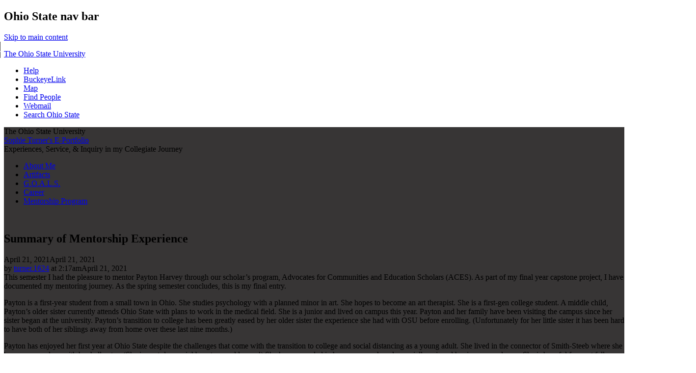

--- FILE ---
content_type: text/html; charset=UTF-8
request_url: https://u.osu.edu/turner1624hseportfolio/2021/04/21/summary-of-mentorship-experience/
body_size: 15827
content:
<!DOCTYPE html>
<!--[if lt IE 7 ]><html class="ie ie6" lang="en-US"> <![endif]-->
<!--[if IE 7 ]><html class="ie ie7" lang="en-US"> <![endif]-->
<!--[if IE 8 ]><html class="ie ie8" lang="en-US"> <![endif]-->
<!--[if (gte IE 9)|!(IE)]><!--><html lang="en-US"><!--<![endif]-->
<head>
<meta charset="UTF-8" />
<meta name="viewport" content="width=device-width, initial-scale=1">
<title>Summary of Mentorship Experience | Sophie Turner&#039;s E-Portfolio</title>
<link rel="profile" href="http://gmpg.org/xfn/11" />
<link rel="pingback" href="https://u.osu.edu/turner1624hseportfolio/xmlrpc.php" />
<link href="//maxcdn.bootstrapcdn.com/font-awesome/4.2.0/css/font-awesome.min.css" rel="stylesheet">
<!-- favicons -->
<link rel="shortcut icon" href="https://u.osu.edu/turner1624hseportfolio/wp-content/themes/osu/assets/osu_navbar/images/favicon.ico">
<link rel="apple-touch-icon" href="https://u.osu.edu/turner1624hseportfolio/wp-content/themes/osu/assets/osu_navbar/images/apple-touch-icon.png">

<meta name='robots' content='max-image-preview:large' />
<link rel='dns-prefetch' href='//www.osu.edu' />
<link rel="alternate" type="application/rss+xml" title="Sophie Turner&#039;s E-Portfolio &raquo; Feed" href="https://u.osu.edu/turner1624hseportfolio/feed/" />
<link rel="alternate" type="application/rss+xml" title="Sophie Turner&#039;s E-Portfolio &raquo; Comments Feed" href="https://u.osu.edu/turner1624hseportfolio/comments/feed/" />
<link rel="alternate" type="application/rss+xml" title="Sophie Turner&#039;s E-Portfolio &raquo; Summary of Mentorship Experience Comments Feed" href="https://u.osu.edu/turner1624hseportfolio/2021/04/21/summary-of-mentorship-experience/feed/" />
<link rel="alternate" title="oEmbed (JSON)" type="application/json+oembed" href="https://u.osu.edu/turner1624hseportfolio/wp-json/oembed/1.0/embed?url=https%3A%2F%2Fu.osu.edu%2Fturner1624hseportfolio%2F2021%2F04%2F21%2Fsummary-of-mentorship-experience%2F" />
<link rel="alternate" title="oEmbed (XML)" type="text/xml+oembed" href="https://u.osu.edu/turner1624hseportfolio/wp-json/oembed/1.0/embed?url=https%3A%2F%2Fu.osu.edu%2Fturner1624hseportfolio%2F2021%2F04%2F21%2Fsummary-of-mentorship-experience%2F&#038;format=xml" />
<style id='wp-img-auto-sizes-contain-inline-css' type='text/css'>
img:is([sizes=auto i],[sizes^="auto," i]){contain-intrinsic-size:3000px 1500px}
/*# sourceURL=wp-img-auto-sizes-contain-inline-css */
</style>
<style id='wp-emoji-styles-inline-css' type='text/css'>

	img.wp-smiley, img.emoji {
		display: inline !important;
		border: none !important;
		box-shadow: none !important;
		height: 1em !important;
		width: 1em !important;
		margin: 0 0.07em !important;
		vertical-align: -0.1em !important;
		background: none !important;
		padding: 0 !important;
	}
/*# sourceURL=wp-emoji-styles-inline-css */
</style>
<style id='wp-block-library-inline-css' type='text/css'>
:root{--wp-block-synced-color:#7a00df;--wp-block-synced-color--rgb:122,0,223;--wp-bound-block-color:var(--wp-block-synced-color);--wp-editor-canvas-background:#ddd;--wp-admin-theme-color:#007cba;--wp-admin-theme-color--rgb:0,124,186;--wp-admin-theme-color-darker-10:#006ba1;--wp-admin-theme-color-darker-10--rgb:0,107,160.5;--wp-admin-theme-color-darker-20:#005a87;--wp-admin-theme-color-darker-20--rgb:0,90,135;--wp-admin-border-width-focus:2px}@media (min-resolution:192dpi){:root{--wp-admin-border-width-focus:1.5px}}.wp-element-button{cursor:pointer}:root .has-very-light-gray-background-color{background-color:#eee}:root .has-very-dark-gray-background-color{background-color:#313131}:root .has-very-light-gray-color{color:#eee}:root .has-very-dark-gray-color{color:#313131}:root .has-vivid-green-cyan-to-vivid-cyan-blue-gradient-background{background:linear-gradient(135deg,#00d084,#0693e3)}:root .has-purple-crush-gradient-background{background:linear-gradient(135deg,#34e2e4,#4721fb 50%,#ab1dfe)}:root .has-hazy-dawn-gradient-background{background:linear-gradient(135deg,#faaca8,#dad0ec)}:root .has-subdued-olive-gradient-background{background:linear-gradient(135deg,#fafae1,#67a671)}:root .has-atomic-cream-gradient-background{background:linear-gradient(135deg,#fdd79a,#004a59)}:root .has-nightshade-gradient-background{background:linear-gradient(135deg,#330968,#31cdcf)}:root .has-midnight-gradient-background{background:linear-gradient(135deg,#020381,#2874fc)}:root{--wp--preset--font-size--normal:16px;--wp--preset--font-size--huge:42px}.has-regular-font-size{font-size:1em}.has-larger-font-size{font-size:2.625em}.has-normal-font-size{font-size:var(--wp--preset--font-size--normal)}.has-huge-font-size{font-size:var(--wp--preset--font-size--huge)}.has-text-align-center{text-align:center}.has-text-align-left{text-align:left}.has-text-align-right{text-align:right}.has-fit-text{white-space:nowrap!important}#end-resizable-editor-section{display:none}.aligncenter{clear:both}.items-justified-left{justify-content:flex-start}.items-justified-center{justify-content:center}.items-justified-right{justify-content:flex-end}.items-justified-space-between{justify-content:space-between}.screen-reader-text{border:0;clip-path:inset(50%);height:1px;margin:-1px;overflow:hidden;padding:0;position:absolute;width:1px;word-wrap:normal!important}.screen-reader-text:focus{background-color:#ddd;clip-path:none;color:#444;display:block;font-size:1em;height:auto;left:5px;line-height:normal;padding:15px 23px 14px;text-decoration:none;top:5px;width:auto;z-index:100000}html :where(.has-border-color){border-style:solid}html :where([style*=border-top-color]){border-top-style:solid}html :where([style*=border-right-color]){border-right-style:solid}html :where([style*=border-bottom-color]){border-bottom-style:solid}html :where([style*=border-left-color]){border-left-style:solid}html :where([style*=border-width]){border-style:solid}html :where([style*=border-top-width]){border-top-style:solid}html :where([style*=border-right-width]){border-right-style:solid}html :where([style*=border-bottom-width]){border-bottom-style:solid}html :where([style*=border-left-width]){border-left-style:solid}html :where(img[class*=wp-image-]){height:auto;max-width:100%}:where(figure){margin:0 0 1em}html :where(.is-position-sticky){--wp-admin--admin-bar--position-offset:var(--wp-admin--admin-bar--height,0px)}@media screen and (max-width:600px){html :where(.is-position-sticky){--wp-admin--admin-bar--position-offset:0px}}

/*# sourceURL=wp-block-library-inline-css */
</style><style id='global-styles-inline-css' type='text/css'>
:root{--wp--preset--aspect-ratio--square: 1;--wp--preset--aspect-ratio--4-3: 4/3;--wp--preset--aspect-ratio--3-4: 3/4;--wp--preset--aspect-ratio--3-2: 3/2;--wp--preset--aspect-ratio--2-3: 2/3;--wp--preset--aspect-ratio--16-9: 16/9;--wp--preset--aspect-ratio--9-16: 9/16;--wp--preset--color--black: #000000;--wp--preset--color--cyan-bluish-gray: #abb8c3;--wp--preset--color--white: #ffffff;--wp--preset--color--pale-pink: #f78da7;--wp--preset--color--vivid-red: #cf2e2e;--wp--preset--color--luminous-vivid-orange: #ff6900;--wp--preset--color--luminous-vivid-amber: #fcb900;--wp--preset--color--light-green-cyan: #7bdcb5;--wp--preset--color--vivid-green-cyan: #00d084;--wp--preset--color--pale-cyan-blue: #8ed1fc;--wp--preset--color--vivid-cyan-blue: #0693e3;--wp--preset--color--vivid-purple: #9b51e0;--wp--preset--gradient--vivid-cyan-blue-to-vivid-purple: linear-gradient(135deg,rgb(6,147,227) 0%,rgb(155,81,224) 100%);--wp--preset--gradient--light-green-cyan-to-vivid-green-cyan: linear-gradient(135deg,rgb(122,220,180) 0%,rgb(0,208,130) 100%);--wp--preset--gradient--luminous-vivid-amber-to-luminous-vivid-orange: linear-gradient(135deg,rgb(252,185,0) 0%,rgb(255,105,0) 100%);--wp--preset--gradient--luminous-vivid-orange-to-vivid-red: linear-gradient(135deg,rgb(255,105,0) 0%,rgb(207,46,46) 100%);--wp--preset--gradient--very-light-gray-to-cyan-bluish-gray: linear-gradient(135deg,rgb(238,238,238) 0%,rgb(169,184,195) 100%);--wp--preset--gradient--cool-to-warm-spectrum: linear-gradient(135deg,rgb(74,234,220) 0%,rgb(151,120,209) 20%,rgb(207,42,186) 40%,rgb(238,44,130) 60%,rgb(251,105,98) 80%,rgb(254,248,76) 100%);--wp--preset--gradient--blush-light-purple: linear-gradient(135deg,rgb(255,206,236) 0%,rgb(152,150,240) 100%);--wp--preset--gradient--blush-bordeaux: linear-gradient(135deg,rgb(254,205,165) 0%,rgb(254,45,45) 50%,rgb(107,0,62) 100%);--wp--preset--gradient--luminous-dusk: linear-gradient(135deg,rgb(255,203,112) 0%,rgb(199,81,192) 50%,rgb(65,88,208) 100%);--wp--preset--gradient--pale-ocean: linear-gradient(135deg,rgb(255,245,203) 0%,rgb(182,227,212) 50%,rgb(51,167,181) 100%);--wp--preset--gradient--electric-grass: linear-gradient(135deg,rgb(202,248,128) 0%,rgb(113,206,126) 100%);--wp--preset--gradient--midnight: linear-gradient(135deg,rgb(2,3,129) 0%,rgb(40,116,252) 100%);--wp--preset--font-size--small: 13px;--wp--preset--font-size--medium: 20px;--wp--preset--font-size--large: 36px;--wp--preset--font-size--x-large: 42px;--wp--preset--spacing--20: 0.44rem;--wp--preset--spacing--30: 0.67rem;--wp--preset--spacing--40: 1rem;--wp--preset--spacing--50: 1.5rem;--wp--preset--spacing--60: 2.25rem;--wp--preset--spacing--70: 3.38rem;--wp--preset--spacing--80: 5.06rem;--wp--preset--shadow--natural: 6px 6px 9px rgba(0, 0, 0, 0.2);--wp--preset--shadow--deep: 12px 12px 50px rgba(0, 0, 0, 0.4);--wp--preset--shadow--sharp: 6px 6px 0px rgba(0, 0, 0, 0.2);--wp--preset--shadow--outlined: 6px 6px 0px -3px rgb(255, 255, 255), 6px 6px rgb(0, 0, 0);--wp--preset--shadow--crisp: 6px 6px 0px rgb(0, 0, 0);}:where(.is-layout-flex){gap: 0.5em;}:where(.is-layout-grid){gap: 0.5em;}body .is-layout-flex{display: flex;}.is-layout-flex{flex-wrap: wrap;align-items: center;}.is-layout-flex > :is(*, div){margin: 0;}body .is-layout-grid{display: grid;}.is-layout-grid > :is(*, div){margin: 0;}:where(.wp-block-columns.is-layout-flex){gap: 2em;}:where(.wp-block-columns.is-layout-grid){gap: 2em;}:where(.wp-block-post-template.is-layout-flex){gap: 1.25em;}:where(.wp-block-post-template.is-layout-grid){gap: 1.25em;}.has-black-color{color: var(--wp--preset--color--black) !important;}.has-cyan-bluish-gray-color{color: var(--wp--preset--color--cyan-bluish-gray) !important;}.has-white-color{color: var(--wp--preset--color--white) !important;}.has-pale-pink-color{color: var(--wp--preset--color--pale-pink) !important;}.has-vivid-red-color{color: var(--wp--preset--color--vivid-red) !important;}.has-luminous-vivid-orange-color{color: var(--wp--preset--color--luminous-vivid-orange) !important;}.has-luminous-vivid-amber-color{color: var(--wp--preset--color--luminous-vivid-amber) !important;}.has-light-green-cyan-color{color: var(--wp--preset--color--light-green-cyan) !important;}.has-vivid-green-cyan-color{color: var(--wp--preset--color--vivid-green-cyan) !important;}.has-pale-cyan-blue-color{color: var(--wp--preset--color--pale-cyan-blue) !important;}.has-vivid-cyan-blue-color{color: var(--wp--preset--color--vivid-cyan-blue) !important;}.has-vivid-purple-color{color: var(--wp--preset--color--vivid-purple) !important;}.has-black-background-color{background-color: var(--wp--preset--color--black) !important;}.has-cyan-bluish-gray-background-color{background-color: var(--wp--preset--color--cyan-bluish-gray) !important;}.has-white-background-color{background-color: var(--wp--preset--color--white) !important;}.has-pale-pink-background-color{background-color: var(--wp--preset--color--pale-pink) !important;}.has-vivid-red-background-color{background-color: var(--wp--preset--color--vivid-red) !important;}.has-luminous-vivid-orange-background-color{background-color: var(--wp--preset--color--luminous-vivid-orange) !important;}.has-luminous-vivid-amber-background-color{background-color: var(--wp--preset--color--luminous-vivid-amber) !important;}.has-light-green-cyan-background-color{background-color: var(--wp--preset--color--light-green-cyan) !important;}.has-vivid-green-cyan-background-color{background-color: var(--wp--preset--color--vivid-green-cyan) !important;}.has-pale-cyan-blue-background-color{background-color: var(--wp--preset--color--pale-cyan-blue) !important;}.has-vivid-cyan-blue-background-color{background-color: var(--wp--preset--color--vivid-cyan-blue) !important;}.has-vivid-purple-background-color{background-color: var(--wp--preset--color--vivid-purple) !important;}.has-black-border-color{border-color: var(--wp--preset--color--black) !important;}.has-cyan-bluish-gray-border-color{border-color: var(--wp--preset--color--cyan-bluish-gray) !important;}.has-white-border-color{border-color: var(--wp--preset--color--white) !important;}.has-pale-pink-border-color{border-color: var(--wp--preset--color--pale-pink) !important;}.has-vivid-red-border-color{border-color: var(--wp--preset--color--vivid-red) !important;}.has-luminous-vivid-orange-border-color{border-color: var(--wp--preset--color--luminous-vivid-orange) !important;}.has-luminous-vivid-amber-border-color{border-color: var(--wp--preset--color--luminous-vivid-amber) !important;}.has-light-green-cyan-border-color{border-color: var(--wp--preset--color--light-green-cyan) !important;}.has-vivid-green-cyan-border-color{border-color: var(--wp--preset--color--vivid-green-cyan) !important;}.has-pale-cyan-blue-border-color{border-color: var(--wp--preset--color--pale-cyan-blue) !important;}.has-vivid-cyan-blue-border-color{border-color: var(--wp--preset--color--vivid-cyan-blue) !important;}.has-vivid-purple-border-color{border-color: var(--wp--preset--color--vivid-purple) !important;}.has-vivid-cyan-blue-to-vivid-purple-gradient-background{background: var(--wp--preset--gradient--vivid-cyan-blue-to-vivid-purple) !important;}.has-light-green-cyan-to-vivid-green-cyan-gradient-background{background: var(--wp--preset--gradient--light-green-cyan-to-vivid-green-cyan) !important;}.has-luminous-vivid-amber-to-luminous-vivid-orange-gradient-background{background: var(--wp--preset--gradient--luminous-vivid-amber-to-luminous-vivid-orange) !important;}.has-luminous-vivid-orange-to-vivid-red-gradient-background{background: var(--wp--preset--gradient--luminous-vivid-orange-to-vivid-red) !important;}.has-very-light-gray-to-cyan-bluish-gray-gradient-background{background: var(--wp--preset--gradient--very-light-gray-to-cyan-bluish-gray) !important;}.has-cool-to-warm-spectrum-gradient-background{background: var(--wp--preset--gradient--cool-to-warm-spectrum) !important;}.has-blush-light-purple-gradient-background{background: var(--wp--preset--gradient--blush-light-purple) !important;}.has-blush-bordeaux-gradient-background{background: var(--wp--preset--gradient--blush-bordeaux) !important;}.has-luminous-dusk-gradient-background{background: var(--wp--preset--gradient--luminous-dusk) !important;}.has-pale-ocean-gradient-background{background: var(--wp--preset--gradient--pale-ocean) !important;}.has-electric-grass-gradient-background{background: var(--wp--preset--gradient--electric-grass) !important;}.has-midnight-gradient-background{background: var(--wp--preset--gradient--midnight) !important;}.has-small-font-size{font-size: var(--wp--preset--font-size--small) !important;}.has-medium-font-size{font-size: var(--wp--preset--font-size--medium) !important;}.has-large-font-size{font-size: var(--wp--preset--font-size--large) !important;}.has-x-large-font-size{font-size: var(--wp--preset--font-size--x-large) !important;}
/*# sourceURL=global-styles-inline-css */
</style>

<style id='classic-theme-styles-inline-css' type='text/css'>
/*! This file is auto-generated */
.wp-block-button__link{color:#fff;background-color:#32373c;border-radius:9999px;box-shadow:none;text-decoration:none;padding:calc(.667em + 2px) calc(1.333em + 2px);font-size:1.125em}.wp-block-file__button{background:#32373c;color:#fff;text-decoration:none}
/*# sourceURL=/wp-includes/css/classic-themes.min.css */
</style>
<link rel='stylesheet' id='lean-captcha-css-css' href='https://u.osu.edu/turner1624hseportfolio/wp-content/mu-plugins/lean-captcha/css/lean-captcha.css?ver=1' type='text/css' media='all' />
<link rel='stylesheet' id='blog_listing_pager-css' href='https://u.osu.edu/turner1624hseportfolio/wp-content/plugins/u-osu-blog-listing/includes/styles/blog-listing-styles.css?ver=6.9' type='text/css' media='all' />
<link rel='stylesheet' id='osu-style-css' href='https://u.osu.edu/turner1624hseportfolio/wp-content/themes/osu-2/style.css?ver=6.9' type='text/css' media='all' />
<link rel='stylesheet' id='osu-a11y-navbar-css' href='https://u.osu.edu/turner1624hseportfolio/wp-content/themes/osu/assets/a11y-navbar/css/a11y-navbar.styles.css?ver=6.9' type='text/css' media='all' />
<link rel='stylesheet' id='osu-webfonts-css' href='//www.osu.edu/assets/fonts/extended/webfonts.css?ver=6.9' type='text/css' media='all' />
<link rel='stylesheet' id='osu-navbar-css' href='https://u.osu.edu/turner1624hseportfolio/wp-content/themes/osu/assets/osu_navbar/css/osu_navbar-resp-white.css?ver=6.9' type='text/css' media='all' />
<link rel='stylesheet' id='osu-layout-css' href='https://u.osu.edu/turner1624hseportfolio/wp-content/themes/osu/layouts/content-sidebar.css?ver=6.9' type='text/css' media='all' />
<link rel='stylesheet' id='osu-global-css' href='https://u.osu.edu/turner1624hseportfolio/wp-content/themes/osu/assets/css/global.css?ver=1725559965' type='text/css' media='all' />
<link rel='stylesheet' id='osu-responsive-css' href='https://u.osu.edu/turner1624hseportfolio/wp-content/themes/osu/assets/css/responsive.css?ver=6.9' type='text/css' media='all' />
<link rel='stylesheet' id='osu-2-global-css' href='https://u.osu.edu/turner1624hseportfolio/wp-content/themes/osu-2/assets/css/global.css?ver=6.9' type='text/css' media='all' />
<link rel='stylesheet' id='osu-2-responsive-css' href='https://u.osu.edu/turner1624hseportfolio/wp-content/themes/osu-2/assets/css/responsive.css?ver=6.9' type='text/css' media='all' />
<script type="text/javascript" id="jquery-core-js-extra">
/* <![CDATA[ */
var msreader_featured_posts = {"saving":"Saving...","post_featured":"This post is featured","feature":"Feature","unfeature":"Unfeature"};
//# sourceURL=jquery-core-js-extra
/* ]]> */
</script>
<script type="text/javascript" src="https://u.osu.edu/turner1624hseportfolio/wp-includes/js/jquery/jquery.min.js?ver=3.7.1" id="jquery-core-js"></script>
<script type="text/javascript" src="https://u.osu.edu/turner1624hseportfolio/wp-includes/js/jquery/jquery-migrate.min.js?ver=3.4.1" id="jquery-migrate-js"></script>
<script type="text/javascript" id="jquery-js-after">
/* <![CDATA[ */
var ajaxurl = 'https://u.osu.edu/turner1624hseportfolio/wp-admin/admin-ajax.php';
//# sourceURL=jquery-js-after
/* ]]> */
</script>
<script type="text/javascript" src="https://u.osu.edu/turner1624hseportfolio/wp-content/themes/osu/assets/a11y-navbar/dist/hoverintent.min.js?ver=6.9" id="osu-a11y-navbar-hoverintent-js"></script>
<script type="text/javascript" src="https://u.osu.edu/turner1624hseportfolio/wp-content/themes/osu/assets/a11y-navbar/dist/polyfill.min.js?ver=6.9" id="osu-a11y-navbar-polyfill-js"></script>
<script type="text/javascript" src="https://u.osu.edu/turner1624hseportfolio/wp-content/themes/osu/assets/a11y-navbar/dist/a11yNavbar.min.js?ver=6.9" id="osu-a11y-navbar-js"></script>
<script type="text/javascript" id="beehive-gtm-network-frontend-header-js-after">
/* <![CDATA[ */
var dataLayer = [];
(function(w,d,s,l,i){w[l]=w[l]||[];w[l].push({'gtm.start':
			new Date().getTime(),event:'gtm.js'});var f=d.getElementsByTagName(s)[0],
			j=d.createElement(s),dl=l!='dataLayer'?'&l='+l:'';j.async=true;j.src=
			'https://www.googletagmanager.com/gtm.js?id='+i+dl;f.parentNode.insertBefore(j,f);
			})(window,document,'script','dataLayer','GTM-P8MKDW6');
//# sourceURL=beehive-gtm-network-frontend-header-js-after
/* ]]> */
</script>
<script type="text/javascript" src="https://u.osu.edu/turner1624hseportfolio/wp-content/themes/osu-2/assets/js/osu-2.js?ver=6.9" id="osu-2-general-js"></script>
<link rel="https://api.w.org/" href="https://u.osu.edu/turner1624hseportfolio/wp-json/" /><link rel="alternate" title="JSON" type="application/json" href="https://u.osu.edu/turner1624hseportfolio/wp-json/wp/v2/posts/353" /><link rel="EditURI" type="application/rsd+xml" title="RSD" href="https://u.osu.edu/turner1624hseportfolio/xmlrpc.php?rsd" />
<meta name="generator" content="u.osu.edu 6.9 - http://u.osu.edu/" />
<link rel="canonical" href="https://u.osu.edu/turner1624hseportfolio/2021/04/21/summary-of-mentorship-experience/" />
<link rel='shortlink' href='https://u.osu.edu/turner1624hseportfolio/?p=353' />

        <script type="text/javascript">
            var jQueryMigrateHelperHasSentDowngrade = false;

			window.onerror = function( msg, url, line, col, error ) {
				// Break out early, do not processing if a downgrade reqeust was already sent.
				if ( jQueryMigrateHelperHasSentDowngrade ) {
					return true;
                }

				var xhr = new XMLHttpRequest();
				var nonce = 'bcab315db3';
				var jQueryFunctions = [
					'andSelf',
					'browser',
					'live',
					'boxModel',
					'support.boxModel',
					'size',
					'swap',
					'clean',
					'sub',
                ];
				var match_pattern = /\)\.(.+?) is not a function/;
                var erroredFunction = msg.match( match_pattern );

                // If there was no matching functions, do not try to downgrade.
                if ( null === erroredFunction || typeof erroredFunction !== 'object' || typeof erroredFunction[1] === "undefined" || -1 === jQueryFunctions.indexOf( erroredFunction[1] ) ) {
                    return true;
                }

                // Set that we've now attempted a downgrade request.
                jQueryMigrateHelperHasSentDowngrade = true;

				xhr.open( 'POST', 'https://u.osu.edu/turner1624hseportfolio/wp-admin/admin-ajax.php' );
				xhr.setRequestHeader( 'Content-Type', 'application/x-www-form-urlencoded' );
				xhr.onload = function () {
					var response,
                        reload = false;

					if ( 200 === xhr.status ) {
                        try {
                        	response = JSON.parse( xhr.response );

                        	reload = response.data.reload;
                        } catch ( e ) {
                        	reload = false;
                        }
                    }

					// Automatically reload the page if a deprecation caused an automatic downgrade, ensure visitors get the best possible experience.
					if ( reload ) {
						location.reload();
                    }
				};

				xhr.send( encodeURI( 'action=jquery-migrate-downgrade-version&_wpnonce=' + nonce ) );

				// Suppress error alerts in older browsers
				return true;
			}
        </script>

			<style type="text/css">
		#page,
		nav#site-navigation,
		#content article header.entry-header .entry-meta,
		aside.widget_calendar th,
		aside.widget_calendar tfoot td.pad
		{
			background-color: #373535;
		}
		nav#site-navigation li li a:hover,
    nav#site-navigation li li a:focus,
    nav#site-navigation li.current_page_item li a:hover,
    nav#site-navigation li.current_page_item li a:focus
    {
    	border-bottom-color: #373535;
    }
    
    nav#site-navigation li li.current_page_item > a {
    	border-bottom-color: #373535 !important;
    }
					</style>
					<!-- Google Analytics tracking code output by Beehive Analytics Pro -->
						<script async src="https://www.googletagmanager.com/gtag/js?id=G-9X32NE8YCL&l=beehiveDataLayer"></script>
		<script>
						window.beehiveDataLayer = window.beehiveDataLayer || [];
			function gaplusu() {beehiveDataLayer.push(arguments);}
			gaplusu('js', new Date())
						gaplusu('config', 'G-9X32NE8YCL', {
				'anonymize_ip': false,
				'allow_google_signals': false,
			})
					</script>
		<style type="text/css">.recentcomments a{display:inline !important;padding:0 !important;margin:0 !important;}</style><style type="text/css">
/* <![CDATA[ */
img.latex { vertical-align: middle; border: none; }
/* ]]> */
</style>

<!-- html5shiv (http://code.google.com/p/html5shiv/) -->
<!--[if lt IE 9]>
<script src="https://u.osu.edu/turner1624hseportfolio/wp-content/themes/osu/assets/js/html5shiv.js"></script>
<script src="https://u.osu.edu/turner1624hseportfolio/wp-content/themes/osu/assets/js/html5shiv-printshiv.js"></script>
<link rel="stylesheet" href="https://u.osu.edu/turner1624hseportfolio/wp-content/themes/osu-2/assets/css/ie.css" type="text/css" media="all" />
<![endif]-->
</head>

<body class="wp-singular post-template-default single single-post postid-353 single-format-standard wp-theme-osu wp-child-theme-osu-2">
<div role="navigation" id="osu_navbar" aria-labelledby="osu_navbar_heading">
    
    <h2 id="osu_navbar_heading" class="osu-semantic">Ohio State nav bar</h2>
	<a href="#content" id="skip" class="osu-semantic">Skip to main content</a>
	
	<div class="container">
    	<div class="univ_info">
    		<p class="univ_name"><a href="http://osu.edu" title="The Ohio State University">The Ohio State University</a></p>
    	</div><!-- /univ_info -->
    	<div class="univ_links">
    		<div class="links">
    			<ul>
    				<li><a href="http://www.osu.edu/help.php" class="help">Help</a></li>
    				<li><a href="http://buckeyelink.osu.edu/" class="buckeyelink" >BuckeyeLink</a></li>
    				<li><a href="http://www.osu.edu/map/" class="map">Map</a></li>
    				<li><a href="http://www.osu.edu/findpeople.php" class="findpeople">Find People</a></li>
    				<li><a href="https://email.osu.edu/" class="webmail">Webmail</a></li> 
    				<li><a href="http://www.osu.edu/search/" class="search">Search Ohio State</a></li>
    			</ul>
    		</div><!-- /links -->
    	</div><!-- /univ_links -->
    </div><!-- /container -->

</div><!-- /osu_navbar -->
<div id="page" class="hfeed site">
		<header id="masthead" class="site-header" role="banner">
		<div class="site-branding osu-brand-style-vertical osu-brand-default">
      <div class="osu-brand-text">The Ohio State University</div>			<div class="site-title"><a href="https://u.osu.edu/turner1624hseportfolio/" title="Sophie Turner&#039;s E-Portfolio" rel="home">Sophie Turner&#039;s E-Portfolio</a></div>
			<div class="site-description">Experiences, Service, & Inquiry in my Collegiate Journey</div>
		</div>

		<nav id="site-navigation" class="navigation-main" role="navigation">
			<div class="menu"><ul id="menu-menu-1" class="menu"><li id="menu-item-238" class="menu-item menu-item-type-taxonomy menu-item-object-category menu-item-238"><a href="https://u.osu.edu/turner1624hseportfolio/category/aboutme/">About Me</a></li>
<li id="menu-item-344" class="menu-item menu-item-type-taxonomy menu-item-object-category menu-item-344"><a href="https://u.osu.edu/turner1624hseportfolio/category/artifacts/">Artifacts</a></li>
<li id="menu-item-342" class="menu-item menu-item-type-taxonomy menu-item-object-category current-post-ancestor current-menu-parent current-post-parent menu-item-342"><a href="https://u.osu.edu/turner1624hseportfolio/category/goals/">G.O.A.L.S.</a></li>
<li id="menu-item-343" class="menu-item menu-item-type-taxonomy menu-item-object-category menu-item-343"><a href="https://u.osu.edu/turner1624hseportfolio/category/career/">Career</a></li>
<li id="menu-item-332" class="menu-item menu-item-type-taxonomy menu-item-object-category current-post-ancestor current-menu-parent current-post-parent menu-item-332"><a href="https://u.osu.edu/turner1624hseportfolio/category/mentorship-program/">Mentorship Program</a></li>
</ul></div>			<br class="clearfix">
		</nav><!-- #site-navigation -->
	</header><!-- #masthead -->

	<div id="main" class="site-main">

	<div id="primary" class="content-area">
		<div id="content" class="site-content" role="main">

		
			
<article id="post-353" class="post-353 post type-post status-publish format-standard hentry category-goals category-mentorship-program">
	<header class="entry-header">
		<h1 role="heading" aria-level="1" class="entry-title">Summary of Mentorship Experience</h1>

		<div class="entry-meta">
			<time class="entry-date published" datetime="2021-04-21T02:17:14+00:00">April 21, 2021</time><time class="updated" datetime="2021-04-21T15:30:20+00:00">April 21, 2021</time>		</div><!-- .entry-meta -->
		<div class="entry-author-byline">
			by <span class="author vcard"><a class="url fn n" href="https://u.osu.edu/turner1624hseportfolio/author/turner-1624/" title="View all posts by turner.1624" rel="author">turner.1624</a></span> at <span class="posted-on"><time class="entry-date published" datetime="2021-04-21T02:17:14+00:00">2:17am</time><time class="updated" datetime="2021-04-21T15:30:20+00:00">April 21, 2021</time></span>		</div>
	</header><!-- .entry-header -->

	<div class="entry-content">
		<div class="Page-container">
<div id="page-16" class="Page PageComponent" tabindex="-1">
<div class="Draw Draw--not-drawing Draw--selection">
<div class="TextLayer-container">This semester I had the pleasure to mentor Payton Harvey through our scholar&#8217;s program, Advocates for Communities and Education Scholars (ACES). As part of my final year capstone project, I have documented my mentoring journey. As the spring semester concludes, this is my final entry.</div>
</div>
</div>
</div>
<div class="Page-container">
<div class="Page-container">
<p>Payton is a first-year student from a small town in Ohio. She studies psychology with a planned minor in art. She hopes to become an art therapist. She is a first-gen college student. A middle child, Payton&#8217;s older sister currently attends Ohio State with plans to work in the medical field. She is a junior and lived on campus this year. Payton and her family have been visiting the campus since her sister began at the university. Payton&#8217;s transition to college has been greatly eased by her older sister the experience she had with OSU before enrolling. (Unfortunately for her little sister it has been hard to have both of her siblings away from home over these last nine months.)</p>
</div>
<p>Payton has enjoyed her first year at Ohio State despite the challenges that come with the transition to college and social distancing as a young adult. She lived in the connector of Smith-Steeb where she became very close with her hallmates. (She is next-door neighbors to my old room!) She has succeeded in her coursework and especially enjoyed her in-person classes. She is hopeful for next fall as most of her classes will be in person.</p>
<p>Payton and I share a love of the outdoors and reading and an interest in helping people learn and develop. We both have a connection to small-town America and bonded over the similarities of our extended family dynamics. At the beginning of the program, I was unsure why Payton preferenced me as we had differing majors, hometowns, and listed interests. However, after meeting for the first time I realized we have similar temperaments and zest for life. After speaking to other mentor and mentee pairs this became very clear.</p>
<div id="page-16" class="Page PageComponent" tabindex="-1">
<div class="Draw Draw--not-drawing Draw--selection">
<div class="TextLayer-container">
<div>Over the course of her freshmen year, Payton has grown into a confident and capable college student. She has soared socially as she has connected with people on her floor, in ACES, and wherever on earth she manages to make friends in a pandemic with almost exclusively online classes and virtual clubs. In reflecting on the year, I realize I envy her ability to make new friends in this socially distanced world. Payton has strengthened her ability to study and complete school work. She has adjusted to the rigor of college well.</div>
</div>
</div>
</div>
<p>Participation in the mentorship program enabled me to grow personally, academically, and professionally. I believe that personal growth, community contribution, and strong relationships are the triad upon which happiness is built. I proactively pursue growth in each of these areas in all of my endeavors. Every goal that I set for myself must align with at least one of these three objectives. This mentorship program built my skills as a leader inside and out of the university context, assisted a fellow buckeye in their transition into our OSU community, and built a fulfilling personal relationship.</p>
<p>The ACES mentoring program provided me with an introduction to mentoring and peer support that I will use in my role this summer and next academic year as a First Year Experience Peer Leader. I can only hope that my 300 students will be a tenth as amazing as Payton is. Working with her has advanced my relationship-building and outreach skills, task management, and charisma.</p>
<p>Mentoring Payton demanded I build and maintain a close personal/academic relationship. I enhanced my cooperation, communication, and trust-building skills by working as part of a partnership to complete a project. Working on a project following the capstone guidelines and deadlines strengthened my ability to accomplish tasks efficiently. These skills will transfer to professional roles in the future. Maintaining contact and meeting with my mentee strengthened my communication, specifically interpersonal communication, skills. This experience made me a more charismatic individual.</p>
<div class="Page-container">
<div class="Draw Draw--not-drawing Draw--selection">
<div class="TextLayer-container">
<div>Over the last two semesters, I have supported Payton by checking in with her periodically on her transition to the university and areas where she may need support. I have provided her with personal advice and shared my own first-year experiences so she does not feel alone in her challenges.</div>
</div>
</div>
<div>
<p>The mentoring program allows you to form a connection with a fellow buckeye while deepening your involvement with your scholar program. Mentoring Payton has been the highlight of my ACES experience this year. While I didn&#8217;t technically have a mentor my first year (long story!), I highly recommend the program to all of my fellow and future ACES.</p>
<div class="Page-comment-line-top-margin">
<div id="attachment_229" style="width: 1410px" class="wp-caption alignnone"><a href="https://u.osu.edu/turner1624hseportfolio/files/2020/10/IMG_1911-e1618960459228.jpg"><img fetchpriority="high" decoding="async" aria-describedby="caption-attachment-229" class="wp-image-229 size-full" src="https://u.osu.edu/turner1624hseportfolio/files/2020/10/IMG_1911-e1618960459228.jpg" alt="" width="1400" height="1400" srcset="https://u.osu.edu/turner1624hseportfolio/files/2020/10/IMG_1911-e1618960459228.jpg 1400w, https://u.osu.edu/turner1624hseportfolio/files/2020/10/IMG_1911-e1618960459228-300x300.jpg 300w, https://u.osu.edu/turner1624hseportfolio/files/2020/10/IMG_1911-e1618960459228-1024x1024.jpg 1024w, https://u.osu.edu/turner1624hseportfolio/files/2020/10/IMG_1911-e1618960459228-150x150.jpg 150w, https://u.osu.edu/turner1624hseportfolio/files/2020/10/IMG_1911-e1618960459228-768x768.jpg 768w" sizes="(max-width: 1400px) 100vw, 1400px" /></a><p id="caption-attachment-229" class="wp-caption-text">Payton and I with Brutus</p></div>
</div>
<div>
<div class="mceTemp"></div>
</div>
</div>
</div>
<div></div>
</div>
			</div><!-- .entry-content -->

	<footer class="entry-meta">
				<span class="cat-links">
			Posted in <a href="https://u.osu.edu/turner1624hseportfolio/category/goals/" rel="category tag">G.O.A.L.S.</a>, <a href="https://u.osu.edu/turner1624hseportfolio/category/mentorship-program/" rel="category tag">Mentorship Program</a>		</span>
		
		
		<span class="permalink">
			Bookmark the <a href="https://u.osu.edu/turner1624hseportfolio/2021/04/21/summary-of-mentorship-experience/" title="Permalink to Summary of Mentorship Experience" rel="bookmark">permalink</a>.		</span>

			</footer><!-- .entry-meta -->
</article><!-- #post-## -->

				<nav role="navigation" id="nav-below" class="navigation-post">
		<h1 class="screen-reader-text">Post navigation</h1>

	
		<div class="nav-previous"><a href="https://u.osu.edu/turner1624hseportfolio/2021/03/15/visiting-the-book-loft-with-my-mentee/" rel="prev"><span class="meta-nav">&larr;</span> Visiting the Book Loft with My Mentee</a></div>		<div class="nav-next"><a href="https://u.osu.edu/turner1624hseportfolio/2021/04/23/serving-as-aces-service-co-chair-in-the-covid-19-pandemic/" rel="next">Serving as ACES Service Co-Chair in the Covid-19 Pandemic <span class="meta-nav">&rarr;</span></a></div>
	
	</nav><!-- #nav-below -->
	
			
	<div id="comments" class="comments-area">

	
	
	
		<div id="respond" class="comment-respond">
		<h3 id="reply-title" class="comment-reply-title">Leave a Reply <small><a rel="nofollow" id="cancel-comment-reply-link" href="/turner1624hseportfolio/2021/04/21/summary-of-mentorship-experience/#respond" style="display:none;">Cancel reply</a></small></h3><form action="https://u.osu.edu/turner1624hseportfolio/wp-comments-post.php" method="post" id="commentform" class="comment-form"><p class="comment-notes"><span id="email-notes">Your email address will not be published.</span> <span class="required-field-message">Required fields are marked <span class="required">*</span></span></p><p class="comment-form-comment"><label for="comment">Comment <span class="required">*</span></label> <textarea id="comment" name="comment" cols="45" rows="8" maxlength="65525" required="required"></textarea></p><p class="comment-form-author"><label for="author">Name <span class="required">*</span></label> <input id="author" name="author" type="text" value="" size="30" maxlength="245" autocomplete="name" required="required" /></p>
<p class="comment-form-email"><label for="email">Email <span class="required">*</span></label> <input id="email" name="email" type="text" value="" size="30" maxlength="100" aria-describedby="email-notes" autocomplete="email" required="required" /></p>
<p class="comment-form-cookies-consent"><input id="wp-comment-cookies-consent" name="wp-comment-cookies-consent" type="checkbox" value="yes" /> <label for="wp-comment-cookies-consent">Save my name, email, and website in this browser for the next time I comment.</label></p>
<p class="form-submit"><input name="submit" type="submit" id="submit" class="submit" value="Post Comment" /> <input type='hidden' name='comment_post_ID' value='353' id='comment_post_ID' />
<input type='hidden' name='comment_parent' id='comment_parent' value='0' />
</p><p style="display: none;"><input type="hidden" id="akismet_comment_nonce" name="akismet_comment_nonce" value="d32c04a650" /></p><p style="display: none !important;" class="akismet-fields-container" data-prefix="ak_"><label>&#916;<textarea name="ak_hp_textarea" cols="45" rows="8" maxlength="100"></textarea></label><input type="hidden" id="ak_js_1" name="ak_js" value="86"/><script>document.getElementById( "ak_js_1" ).setAttribute( "value", ( new Date() ).getTime() );</script></p></form>	</div><!-- #respond -->
	
</div><!-- #comments -->

		
		</div><!-- #content -->
	</div><!-- #primary -->

	<div id="secondary" class="widget-area" role="complementary">
				<aside id="search-2" class="widget widget_search"><form role="search" method="get" class="search-form" action="https://u.osu.edu/turner1624hseportfolio/">
	<label>
		<span class="screen-reader-text">Search for:</span>
		<input type="search" class="search-field" placeholder="Search this blog&hellip;" value="" name="s" title="Search for:" />
	</label>
	<input type="submit" class="search-submit" value="Search" />
</form>
</aside>
		<aside id="recent-posts-2" class="widget widget_recent_entries">
		<h3 role="heading" aria-level="3" class="widget-title">Recent Posts</h3>
		<ul>
											<li>
					<a href="https://u.osu.edu/turner1624hseportfolio/2022/05/06/my-personal-philosophy-of-education/">My Personal Philosophy of Education</a>
									</li>
											<li>
					<a href="https://u.osu.edu/turner1624hseportfolio/2021/05/03/how-did-i-end-up-here/">How Did I End Up Here</a>
									</li>
											<li>
					<a href="https://u.osu.edu/turner1624hseportfolio/2021/04/30/10-lessons-learned-from-interning-at-the-a-sophie-rogers-school-for-early-learning/">Lessons Learned from Interning at the A. Sophie Rogers School for Early Learning</a>
									</li>
											<li>
					<a href="https://u.osu.edu/turner1624hseportfolio/2021/04/23/serving-as-aces-service-co-chair-in-the-covid-19-pandemic/">Serving as ACES Service Co-Chair in the Covid-19 Pandemic</a>
									</li>
											<li>
					<a href="https://u.osu.edu/turner1624hseportfolio/2021/04/21/summary-of-mentorship-experience/" aria-current="page">Summary of Mentorship Experience</a>
									</li>
					</ul>

		</aside><aside id="recent-comments-2" class="widget widget_recent_comments"><h3 role="heading" aria-level="3" class="widget-title">Recent Comments</h3><ul id="recentcomments"><li class="recentcomments"><span class="comment-author-link">Dominic Polemeni</span> on <a href="https://u.osu.edu/turner1624hseportfolio/2019/11/17/service-engagement/#comment-1">Service Engagement</a></li></ul></aside><aside id="archives-2" class="widget widget_archive"><h3 role="heading" aria-level="3" class="widget-title">Archives</h3>
			<ul>
					<li><a href='https://u.osu.edu/turner1624hseportfolio/2022/05/'>May 2022</a></li>
	<li><a href='https://u.osu.edu/turner1624hseportfolio/2021/05/'>May 2021</a></li>
	<li><a href='https://u.osu.edu/turner1624hseportfolio/2021/04/'>April 2021</a></li>
	<li><a href='https://u.osu.edu/turner1624hseportfolio/2021/03/'>March 2021</a></li>
	<li><a href='https://u.osu.edu/turner1624hseportfolio/2021/02/'>February 2021</a></li>
	<li><a href='https://u.osu.edu/turner1624hseportfolio/2020/12/'>December 2020</a></li>
	<li><a href='https://u.osu.edu/turner1624hseportfolio/2020/11/'>November 2020</a></li>
	<li><a href='https://u.osu.edu/turner1624hseportfolio/2020/10/'>October 2020</a></li>
	<li><a href='https://u.osu.edu/turner1624hseportfolio/2020/01/'>January 2020</a></li>
	<li><a href='https://u.osu.edu/turner1624hseportfolio/2019/11/'>November 2019</a></li>
	<li><a href='https://u.osu.edu/turner1624hseportfolio/2019/09/'>September 2019</a></li>
			</ul>

			</aside><aside id="categories-2" class="widget widget_categories"><h3 role="heading" aria-level="3" class="widget-title">Categories</h3>
			<ul>
					<li class="cat-item cat-item-2"><a href="https://u.osu.edu/turner1624hseportfolio/category/aboutme/">About Me</a>
</li>
	<li class="cat-item cat-item-3"><a href="https://u.osu.edu/turner1624hseportfolio/category/artifacts/">Artifacts</a>
</li>
	<li class="cat-item cat-item-4"><a href="https://u.osu.edu/turner1624hseportfolio/category/career/">Career</a>
</li>
	<li class="cat-item cat-item-5"><a href="https://u.osu.edu/turner1624hseportfolio/category/goals/">G.O.A.L.S.</a>
</li>
	<li class="cat-item cat-item-9"><a href="https://u.osu.edu/turner1624hseportfolio/category/mentorship-program/">Mentorship Program</a>
</li>
	<li class="cat-item cat-item-8"><a href="https://u.osu.edu/turner1624hseportfolio/category/teaching/">Teaching</a>
</li>
	<li class="cat-item cat-item-1"><a href="https://u.osu.edu/turner1624hseportfolio/category/uncategorized/">Uncategorized</a>
</li>
			</ul>

			</aside><aside id="meta-2" class="widget widget_meta"><h3 role="heading" aria-level="3" class="widget-title">Meta</h3>			<ul>
						<li><a href="https://u.osu.edu/turner1624hseportfolio/wp-login.php?action=shibboleth">Log in</a></li>
			<li><a href="https://u.osu.edu/turner1624hseportfolio/feed/" title="Syndicate this site using RSS 2.0">Entries <abbr title="Really Simple Syndication">RSS</abbr></a></li>
			<li><a href="https://u.osu.edu/turner1624hseportfolio/comments/feed/" title="The latest comments to all posts in RSS">Comments <abbr title="Really Simple Syndication">RSS</abbr></a></li>
			<li><a href="http://u.osu.edu/" title="Powered by u.osu.edu">u.osu.edu</a></li>
						</ul>
		</aside>	</div><!-- #secondary -->

	</div><!-- #main -->

	<footer id="colophon" class="site-footer" role="contentinfo">
		<div class="footer-content">
			<div class="site-info">
								<div class="footer-text">
								</div>
				<h3 role="heading" aria-level="3" class="osu-semantic">Social Media Links</h3><ul class="osu-social-media-links"><li class="linkedin"><a href="https://www.linkedin.com/in/sophie-turner-osu1624/" title="https://www.linkedin.com/in/sophie-turner-osu1624/ on LinkedIn">https://www.linkedin.com/in/sophie-turner-osu1624/ on LinkedIn</a></li></ul>			</div><!-- .site-info -->
			<p class="accessibility-notice">If you have a disability and experience difficulty accessing this content, please email <a href="mailto:u@osu.edu">u@osu.edu</a> or call <a href="tel:614-292-5000">614-292-5000</a> for assistance.</p>
			<div class="osu-disclaimer">
			  <p>The content of this site is published by the site owner(s) and is not a statement of advice, opinion, or information pertaining to The Ohio State University. Neither text, nor links to other websites, is reviewed or endorsed by The Ohio State University.</p>
			</div>
		</div><!-- .footer-content -->
	</footer><!-- #colophon -->
</div><!-- #page -->

<script type="speculationrules">
{"prefetch":[{"source":"document","where":{"and":[{"href_matches":"/turner1624hseportfolio/*"},{"not":{"href_matches":["/turner1624hseportfolio/wp-*.php","/turner1624hseportfolio/wp-admin/*","/turner1624hseportfolio/files/*","/turner1624hseportfolio/wp-content/*","/turner1624hseportfolio/wp-content/plugins/*","/turner1624hseportfolio/wp-content/themes/osu-2/*","/turner1624hseportfolio/wp-content/themes/osu/*","/turner1624hseportfolio/*\\?(.+)"]}},{"not":{"selector_matches":"a[rel~=\"nofollow\"]"}},{"not":{"selector_matches":".no-prefetch, .no-prefetch a"}}]},"eagerness":"conservative"}]}
</script>
		<script type="text/javascript" >
			jQuery(document).ready(function($) {

				// Add functionality for when JS is enabled.
				$('.form-elements form').css('display', 'inline-block');
				$('.blogs_per_page_select_box input').remove();
				$('#u_osu_ajax_search_box').click(function(){
					this.value = '';
				});

				$('#blogs_per_page').change(function(event) {
					$(this).submit();
				});
			});

		</script>
		<script type="text/javascript" >
		jQuery(document).ready(function($) {

			// bind keyup and submit events to search function
			$('#u_osu_ajax_search').on('keyup submit', function(event) {
				// only search after 3 characters entered
				if ($('#u_osu_ajax_search_box').val().length >= 3) {
					$('.pager').hide();
					$('#blogs_per_page').hide();
					ajax_search($('#u_osu_ajax_search_box').val());
				}

				return false;
			});

			function ajax_search(search_query) {
				// AJAX Search
				var data = {
					action: 'u_osu_ajax_search',
					query: search_query
				};

				ajaxurl = "https://u.osu.edu/turner1624hseportfolio/wp-admin/admin-ajax.php";
				$.post(ajaxurl, data, function(response, textStatus, xhr) {
					$('table.blog-listing-styled').replaceWith(response);
				});
			}
		});

	</script>
<script type="text/javascript" src="https://u.osu.edu/turner1624hseportfolio/wp-content/mu-plugins/lean-captcha/js/howler.min.js?ver=2015102605" id="lean-captcha-howler-js"></script>
<script type="text/javascript" id="lean-captcha-js-extra">
/* <![CDATA[ */
var lean_captcha_object = {"ajax_url":"https://u.osu.edu/turner1624hseportfolio/wp-admin/admin-ajax.php","key":"lc_/WcH573cNkZIbbnE8bySEg=="};
//# sourceURL=lean-captcha-js-extra
/* ]]> */
</script>
<script type="text/javascript" src="https://u.osu.edu/turner1624hseportfolio/wp-content/mu-plugins/lean-captcha/js/lean-captcha.js?ver=201709035" id="lean-captcha-js"></script>
<script type="text/javascript" id="blog_templates_front-js-extra">
/* <![CDATA[ */
var blog_templates_params = {"type":""};
//# sourceURL=blog_templates_front-js-extra
/* ]]> */
</script>
<script type="text/javascript" src="https://u.osu.edu/turner1624hseportfolio/wp-content/plugins/blogtemplates//blogtemplatesfiles/assets/js/front.js?ver=2.6.8.2" id="blog_templates_front-js"></script>
<script type="text/javascript" src="https://u.osu.edu/turner1624hseportfolio/wp-content/themes/osu/assets/js/skip-link-focus-fix.js?ver=20120206" id="osu-skip-link-focus-fix-js"></script>
<script type="text/javascript" src="https://u.osu.edu/turner1624hseportfolio/wp-includes/js/comment-reply.min.js?ver=6.9" id="comment-reply-js" async="async" data-wp-strategy="async" fetchpriority="low"></script>
<script defer type="text/javascript" src="https://u.osu.edu/turner1624hseportfolio/wp-content/plugins/akismet/_inc/akismet-frontend.js?ver=1745319887" id="akismet-frontend-js"></script>
<script id="wp-emoji-settings" type="application/json">
{"baseUrl":"https://s.w.org/images/core/emoji/17.0.2/72x72/","ext":".png","svgUrl":"https://s.w.org/images/core/emoji/17.0.2/svg/","svgExt":".svg","source":{"concatemoji":"https://u.osu.edu/turner1624hseportfolio/wp-includes/js/wp-emoji-release.min.js?ver=6.9"}}
</script>
<script type="module">
/* <![CDATA[ */
/*! This file is auto-generated */
const a=JSON.parse(document.getElementById("wp-emoji-settings").textContent),o=(window._wpemojiSettings=a,"wpEmojiSettingsSupports"),s=["flag","emoji"];function i(e){try{var t={supportTests:e,timestamp:(new Date).valueOf()};sessionStorage.setItem(o,JSON.stringify(t))}catch(e){}}function c(e,t,n){e.clearRect(0,0,e.canvas.width,e.canvas.height),e.fillText(t,0,0);t=new Uint32Array(e.getImageData(0,0,e.canvas.width,e.canvas.height).data);e.clearRect(0,0,e.canvas.width,e.canvas.height),e.fillText(n,0,0);const a=new Uint32Array(e.getImageData(0,0,e.canvas.width,e.canvas.height).data);return t.every((e,t)=>e===a[t])}function p(e,t){e.clearRect(0,0,e.canvas.width,e.canvas.height),e.fillText(t,0,0);var n=e.getImageData(16,16,1,1);for(let e=0;e<n.data.length;e++)if(0!==n.data[e])return!1;return!0}function u(e,t,n,a){switch(t){case"flag":return n(e,"\ud83c\udff3\ufe0f\u200d\u26a7\ufe0f","\ud83c\udff3\ufe0f\u200b\u26a7\ufe0f")?!1:!n(e,"\ud83c\udde8\ud83c\uddf6","\ud83c\udde8\u200b\ud83c\uddf6")&&!n(e,"\ud83c\udff4\udb40\udc67\udb40\udc62\udb40\udc65\udb40\udc6e\udb40\udc67\udb40\udc7f","\ud83c\udff4\u200b\udb40\udc67\u200b\udb40\udc62\u200b\udb40\udc65\u200b\udb40\udc6e\u200b\udb40\udc67\u200b\udb40\udc7f");case"emoji":return!a(e,"\ud83e\u1fac8")}return!1}function f(e,t,n,a){let r;const o=(r="undefined"!=typeof WorkerGlobalScope&&self instanceof WorkerGlobalScope?new OffscreenCanvas(300,150):document.createElement("canvas")).getContext("2d",{willReadFrequently:!0}),s=(o.textBaseline="top",o.font="600 32px Arial",{});return e.forEach(e=>{s[e]=t(o,e,n,a)}),s}function r(e){var t=document.createElement("script");t.src=e,t.defer=!0,document.head.appendChild(t)}a.supports={everything:!0,everythingExceptFlag:!0},new Promise(t=>{let n=function(){try{var e=JSON.parse(sessionStorage.getItem(o));if("object"==typeof e&&"number"==typeof e.timestamp&&(new Date).valueOf()<e.timestamp+604800&&"object"==typeof e.supportTests)return e.supportTests}catch(e){}return null}();if(!n){if("undefined"!=typeof Worker&&"undefined"!=typeof OffscreenCanvas&&"undefined"!=typeof URL&&URL.createObjectURL&&"undefined"!=typeof Blob)try{var e="postMessage("+f.toString()+"("+[JSON.stringify(s),u.toString(),c.toString(),p.toString()].join(",")+"));",a=new Blob([e],{type:"text/javascript"});const r=new Worker(URL.createObjectURL(a),{name:"wpTestEmojiSupports"});return void(r.onmessage=e=>{i(n=e.data),r.terminate(),t(n)})}catch(e){}i(n=f(s,u,c,p))}t(n)}).then(e=>{for(const n in e)a.supports[n]=e[n],a.supports.everything=a.supports.everything&&a.supports[n],"flag"!==n&&(a.supports.everythingExceptFlag=a.supports.everythingExceptFlag&&a.supports[n]);var t;a.supports.everythingExceptFlag=a.supports.everythingExceptFlag&&!a.supports.flag,a.supports.everything||((t=a.source||{}).concatemoji?r(t.concatemoji):t.wpemoji&&t.twemoji&&(r(t.twemoji),r(t.wpemoji)))});
//# sourceURL=https://u.osu.edu/turner1624hseportfolio/wp-includes/js/wp-emoji-loader.min.js
/* ]]> */
</script>
<div class="log-in"><a href="https://u.osu.edu/wp-login.php?redirect_to=https%3A%2F%2Fu.osu.edu%2Fwp-admin&action=shibboleth">Log in</a></div>
</body>
</html>
